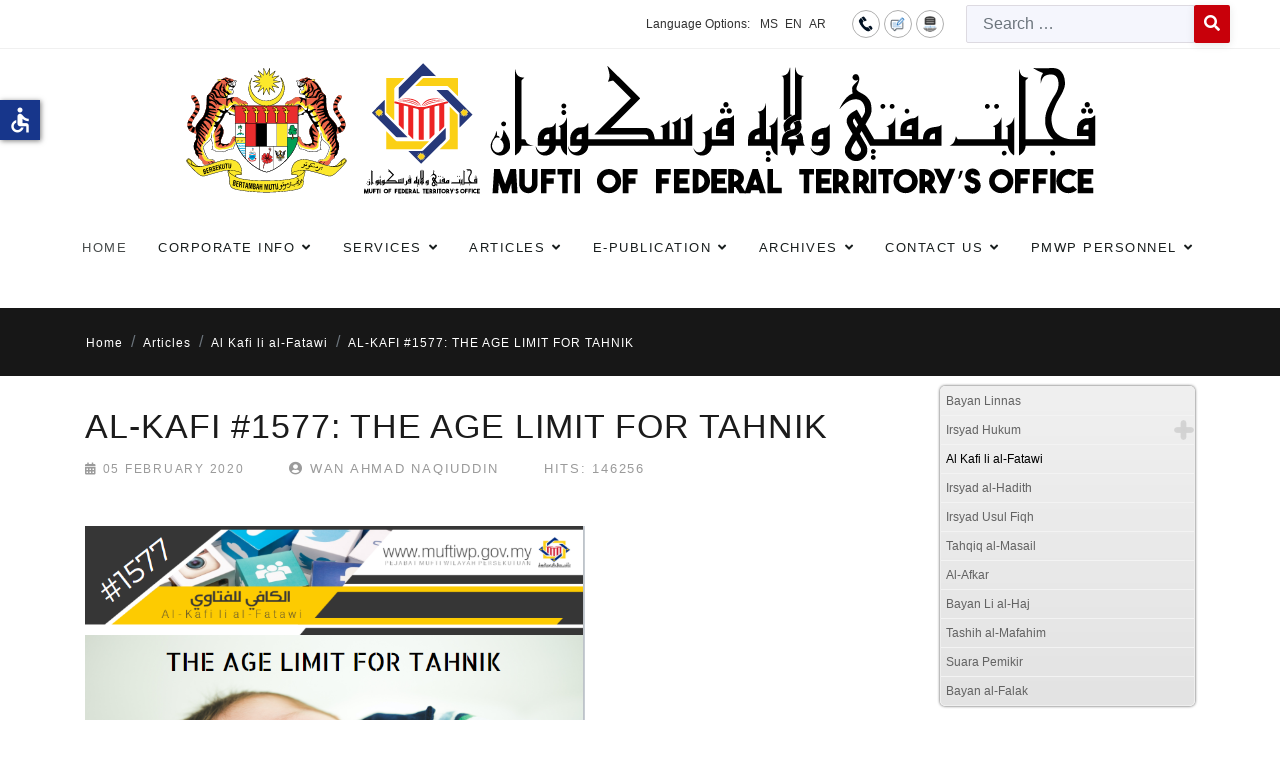

--- FILE ---
content_type: text/html; charset=utf-8
request_url: https://www.muftiwp.gov.my/en/artikel/al-kafi-li-al-fatawi/4121-al-kafi-1577-the-age-limit-for-tahnik
body_size: 17408
content:

<!doctype html>
<html lang="en-gb" dir="ltr">
	<head>
		
		<meta name="viewport" content="width=device-width, initial-scale=1, shrink-to-fit=no">
		<meta charset="utf-8">
	<meta name="generator" content="HELIX_ULTIMATE_GENERATOR_TEXT">
	<title>Pejabat Mufti Wilayah Persekutuan - AL-KAFI #1577: THE AGE LIMIT FOR TAHNIK</title>
	<link href="/images/20090423144020coat_of_arms_of_malaysia.png" rel="icon" type="image/vnd.microsoft.icon">
	<link href="https://www.muftiwp.gov.my/en/carian?format=opensearch" rel="search" title="OpenSearch Pejabat Mufti Wilayah Persekutuan" type="application/opensearchdescription+xml">
<link href="/media/vendor/awesomplete/css/awesomplete.css?1.1.5" rel="stylesheet" />
	<link href="/media/vendor/joomla-custom-elements/css/joomla-alert.min.css?0.2.0" rel="stylesheet" />
	<link href="/plugins/system/bdthemes_shortcodes/css/shortcode-ultimate.css" rel="stylesheet" />
	<link href="/plugins/system/jce/css/content.css?badb4208be409b1335b815dde676300e" rel="stylesheet" />
	<link href="/templates/nuron/css/bootstrap.min.css" rel="stylesheet" />
	<link href="/plugins/system/helixultimate/assets/css/system-j4.min.css" rel="stylesheet" />
	<link href="/templates/nuron/css/template.css" rel="stylesheet" />
	<link href="/templates/nuron/css/presets/preset1.css" rel="stylesheet" />
	<link href="/templates/nuron/css/custom.css" rel="stylesheet" />
	<link href="/components/com_sppagebuilder/assets/css/font-awesome-5.min.css?76e991ef18f00ccead0908dad1e8ca36" rel="stylesheet" />
	<link href="/components/com_sppagebuilder/assets/css/font-awesome-v4-shims.css?76e991ef18f00ccead0908dad1e8ca36" rel="stylesheet" />
	<link href="/components/com_sppagebuilder/assets/css/animate.min.css?76e991ef18f00ccead0908dad1e8ca36" rel="stylesheet" />
	<link href="/components/com_sppagebuilder/assets/css/sppagebuilder.css?76e991ef18f00ccead0908dad1e8ca36" rel="stylesheet" />
	<link href="/modules/mod_sp_poll/assets/css/style.css" rel="stylesheet" />
	<link href="/modules/mod_accordeonmenuck/themes/simple/css.php?cssid=accordeonck402" rel="stylesheet" />
	<link href="/media/mod_falang/css/template.css?9248d31335f30984be27963d94728036" rel="stylesheet" />
	<style>ul.category-moduleartikel-terkini.mod-list li {
    padding: 10px 0 !important;
    border-bottom: 2px dotted #7b7b7b;
}
.sp-module artikel-terkini li:nth-of-type(odd) {
  background: #999 !important;
}

._df_button, ._df_thumb {
    display: block;
    position: relative;
   margin-right: auto !important;
   margin-left: auto !important;
}
.nspArt .tleft {
    text-align: center;
}
#sppb-addon-wrapper-1623399621780 {
    margin: 0px 0px 0px 0px;
}</style>
	<style>body{font-family: 'Arial', sans-serif;text-decoration: none;}
</style>
	<style>.sp-megamenu-parent > li > a, .sp-megamenu-parent > li > span, .sp-megamenu-parent .sp-dropdown li.sp-menu-item > a{font-family: 'Arial', sans-serif;font-size: 13px;text-decoration: none;}
</style>
	<style>.logo-image {height:40px;}.logo-image-phone {height:40px;}</style>
	<style>#sp-toolbar{ background-color:#393939;color:#ffffff;padding:0px 30px; }</style>
	<style>#sp-toolbar a{color:#ffffff;}</style>
	<style>#sp-toolbar a:hover{color:#efefef;}</style>
	<style>#sp-main-navigation{ padding:0px 0px 20px 0px; }</style>
	<style>#sp-breadcrumb{ background-color:#171717;color:#FFFFFF; }</style>
	<style>#sp-breadcrumb a{color:#FFFFFF;}</style>
	<style>#sp-breadcrumb a:hover{color:#FFFFFF;}</style>
	<style>#sp-page-title{ background-image:url("/images/title-bg.png");background-repeat:inherit;background-size:cover;background-attachment:scroll;background-position:50% 50%;color:#ffffff;padding:20px 0px 80px; }</style>
	<style>#sp-page-title a{color:#ffffff;}</style>
	<style>#sp-page-title a:hover{color:#ffffff;}</style>
	<style>
#accordeonck402 { padding:0;margin:0;padding-top: 5px;padding-right: 5px;padding-bottom: 5px;padding-left: 5px;background: #F0F0F0;background-color: #F0F0F0;background: -moz-linear-gradient(top,  #F0F0F0 0%, #E3E3E3 100%);background: -webkit-gradient(linear, left top, left bottom, color-stop(0%,#F0F0F0), color-stop(100%,#E3E3E3)); background: -webkit-linear-gradient(top,  #F0F0F0 0%,#E3E3E3 100%);background: -o-linear-gradient(top,  #F0F0F0 0%,#E3E3E3 100%);background: -ms-linear-gradient(top,  #F0F0F0 0%,#E3E3E3 100%);background: linear-gradient(top,  #F0F0F0 0%,#E3E3E3 100%); -moz-border-radius: 5px 5px 5px 5px;-webkit-border-radius: 5px 5px 5px 5px;border-radius: 5px 5px 5px 5px;-moz-box-shadow: 0px 0px 3px 0px #444444;-webkit-box-shadow: 0px 0px 3px 0px #444444;box-shadow: 0px 0px 3px 0px #444444;border-top: #EFEFEF 1px solid ;border-right: #EFEFEF 1px solid ;border-bottom: #EFEFEF 1px solid ;border-left: #EFEFEF 1px solid ; } 
#accordeonck402 li.accordeonck { list-style: none;overflow: hidden; }
#accordeonck402 ul[class^="content"] { margin:0;padding:0; }
#accordeonck402 li.accordeonck > span { position: relative; display: block; }
#accordeonck402 li.accordeonck.parent > span { padding-right: 20px;}
#accordeonck402 li.parent > span span.toggler_icon { position: absolute; cursor: pointer; display: block; height: 100%; z-index: 10;right:0; background: url(/modules/mod_accordeonmenuck/assets/plus.png) center center no-repeat !important;width: 20px;}
#accordeonck402 li.parent.open > span span.toggler_icon { right:0; background: url(/modules/mod_accordeonmenuck/assets/minus.png) center center no-repeat !important;}
#accordeonck402 li.accordeonck.level2 > span { padding-right: 0px;}
#accordeonck402 li.level3 li.accordeonck > span { padding-right: 0px;}
#accordeonck402 a.accordeonck { display: block;text-decoration: none; color: #636363;font-size: 12px;}
#accordeonck402 a.accordeonck:hover { text-decoration: none; color: #000000;}
#accordeonck402 li.parent > span a { display: block;outline: none; }
#accordeonck402 li.parent.open > span a {  }
#accordeonck402 a.accordeonck > .badge { margin: 0 0 0 5px; }
#accordeonck402 li.level1 > span {  } 
#accordeonck402 li.level1 > span a { padding-top: 5px;padding-right: 5px;padding-bottom: 5px;padding-left: 5px;color: #636363;font-size: 12px; } 
#accordeonck402 li.level1 > span span.accordeonckdesc { font-size: 10px; } 
#accordeonck402 li.level1:hover > span {  } 
#accordeonck402 li.level1:hover > span a { color: #000000; } 
#accordeonck402 li.level1.active > span {  } 
#accordeonck402 li.level1.active > span a { color: #000000; } 
#accordeonck402 li.level2 > span {  } 
#accordeonck402 li.level2 > span a { padding-top: 5px;padding-bottom: 5px;padding-left: 15px;color: #636363; } 
#accordeonck402 li.level2:hover > span {  } 
#accordeonck402 li.level2:hover > span a { color: #000000; } 
#accordeonck402 li.level2.active > span {  } 
#accordeonck402 li.level2.active > span a { color: #000000; } 
#accordeonck402 li.level2 li.accordeonck > span {  } 
#accordeonck402 li.level2 li.accordeonck > span a { padding-top: 5px;padding-bottom: 5px;padding-left: 25px;color: #636363; } 
#accordeonck402 li.level2 li.accordeonck:hover > span {  } 
#accordeonck402 li.level2 li.accordeonck:hover > span a { color: #000000; } 
#accordeonck402 li.level2 li.accordeonck.active > span {  } 
#accordeonck402 li.level2 li.accordeonck.active > span a { color: #000000; } #accordeonck402 ul[class^="content"] {
	display: none;
}</style>
<script src="/media/vendor/jquery/js/jquery.min.js?3.6.3"></script>
	<script src="/media/legacy/js/jquery-noconflict.min.js?04499b98c0305b16b373dff09fe79d1290976288"></script>
	<script type="application/json" class="joomla-script-options new">{"data":{"breakpoints":{"tablet":991,"mobile":480},"header":{"stickyOffset":"100"}},"joomla.jtext":{"LIB_FALANG_TRANSLATION":"Falang","MOD_FINDER_SEARCH_VALUE":"Search &hellip;","ERROR":"Error","MESSAGE":"Message","NOTICE":"Notice","WARNING":"Warning","JCLOSE":"Close","JOK":"OK","JOPEN":"Open"},"finder-search":{"url":"\/en\/component\/finder\/?task=suggestions.suggest&amp;format=json&amp;tmpl=component&amp;Itemid=784"},"system.paths":{"root":"","rootFull":"https:\/\/www.muftiwp.gov.my\/","base":"","baseFull":"https:\/\/www.muftiwp.gov.my\/"},"csrf.token":"3e49a4769802501a6c689ff8305158f1","accessibility-options":{"labels":{"menuTitle":"Accessibility Options","increaseText":"Increase Text Size","decreaseText":"Decrease Text Size","increaseTextSpacing":"Increase Text Spacing","decreaseTextSpacing":"Decrease Text Spacing","invertColors":"Invert Colours","grayHues":"Grey Hues","underlineLinks":"Underline Links","bigCursor":"Big Cursor","readingGuide":"Reading Guide","textToSpeech":"Text to Speech","speechToText":"Speech to Text","resetTitle":"Reset","closeTitle":"Close"},"icon":{"position":{"left":{"size":"0","units":"px"}},"useEmojis":false},"hotkeys":{"enabled":true,"helpTitles":true},"textToSpeechLang":["en-GB"],"speechToTextLang":["en-GB"]}}</script>
	<script src="/media/system/js/core.min.js?576eb51da909dcf692c98643faa6fc89629ead18"></script>
	<script src="/media/vendor/bootstrap/js/bootstrap-es5.min.js?5.2.3" nomodule defer></script>
	<script src="/media/system/js/showon-es5.min.js?4773265a19291954f19755d6f2ade3ca7ed9022f" defer nomodule></script>
	<script src="/media/com_finder/js/finder-es5.min.js?14e4c7fdce4ca11c6d12b74bad128529a294b183" nomodule defer></script>
	<script src="/media/system/js/messages-es5.min.js?44e3f60beada646706be6569e75b36f7cf293bf9" nomodule defer></script>
	<script src="/media/vendor/bootstrap/js/alert.min.js?5.2.3" type="module"></script>
	<script src="/media/vendor/bootstrap/js/button.min.js?5.2.3" type="module"></script>
	<script src="/media/vendor/bootstrap/js/carousel.min.js?5.2.3" type="module"></script>
	<script src="/media/vendor/bootstrap/js/collapse.min.js?5.2.3" type="module"></script>
	<script src="/media/vendor/bootstrap/js/dropdown.min.js?5.2.3" type="module"></script>
	<script src="/media/vendor/bootstrap/js/modal.min.js?5.2.3" type="module"></script>
	<script src="/media/vendor/bootstrap/js/offcanvas.min.js?5.2.3" type="module"></script>
	<script src="/media/vendor/bootstrap/js/popover.min.js?5.2.3" type="module"></script>
	<script src="/media/vendor/bootstrap/js/scrollspy.min.js?5.2.3" type="module"></script>
	<script src="/media/vendor/bootstrap/js/tab.min.js?5.2.3" type="module"></script>
	<script src="/media/vendor/bootstrap/js/toast.min.js?5.2.3" type="module"></script>
	<script src="/media/system/js/showon.min.js?bfc733e48a923aaffb3d959cd04f176bad7d7d52" type="module"></script>
	<script src="/media/vendor/awesomplete/js/awesomplete.min.js?1.1.5" defer></script>
	<script src="/media/com_finder/js/finder.min.js?c8b55661ed62db937b8d6856090adf9258c4a0fc" type="module"></script>
	<script src="/media/system/js/messages.min.js?7425e8d1cb9e4f061d5e30271d6d99b085344117" type="module"></script>
	<script src="/media/vendor/accessibility/js/accessibility.min.js?3.0.17" defer></script>
	<script src="/plugins/system/bdthemes_shortcodes/js/shortcode-ultimate.js"></script>
	<script src="/templates/nuron/js/main.js"></script>
	<script src="/components/com_sppagebuilder/assets/js/jquery.parallax.js?76e991ef18f00ccead0908dad1e8ca36"></script>
	<script src="/components/com_sppagebuilder/assets/js/sppagebuilder.js?76e991ef18f00ccead0908dad1e8ca36" defer></script>
	<script src="/modules/mod_sp_poll/assets/js/script.js"></script>
	<script src="/media/com_accordeonmenuck/assets/accordeonmenuck.js"></script>
	<script src="/media/com_accordeonmenuck/assets/jquery.easing.1.3.js"></script>
	<script type="module">window.addEventListener("load", function() {new Accessibility(Joomla.getOptions("accessibility-options") || {});});</script>
	<script>template="nuron";</script>
	<script>var base_url = 'https://www.muftiwp.gov.my/index.php?option=com_sppolls'</script>
	<script>jQuery(document).ready(function(jQuery){new Accordeonmenuck('#accordeonck402', {fadetransition : false,eventtype : 'click',transition : 'linear',menuID : 'accordeonck402',defaultopenedid : '',activeeffect : '',showcounter : '',showactive : '1',closeothers : '1',duree : 500});}); </script>
	</head>
	<body class="site helix-ultimate hu com_content com-content view-article layout-default task-none itemid-409 en-gb ltr layout-fluid offcanvas-init offcanvs-position-left">

		
		
		<div class="body-wrapper">
			<div class="body-innerwrapper">
								
<section id="sp-toolbar" >

				
	
<div class="row">
	<div id="sp-toolbar-right" class="col-lg-12 "><div class="sp-column text-right"><div class="sp-module  falang"><div class="sp-module-content">


<div class="mod-languages falang ">
	<div class="pretext"><p>Language Options:</p></div>

    


<ul class="lang-block">
    
        <!-- >>> [PAID] >>> -->
                    <li class="" dir="ltr">
                                    <a href="/ms/artikel/al-kafi-li-al-fatawi/4121-al-kafi-1577-had-umur-tahnik-bayi">
                                                                            MS                                            </a>
                            </li>
                <!-- <<< [PAID] <<< -->
        
    
        <!-- >>> [PAID] >>> -->
                    <li class="lang-active" dir="ltr">
                                    <a href="/en/artikel/al-kafi-li-al-fatawi/4121-al-kafi-1577-the-age-limit-for-tahnik">
                                                                            EN                                            </a>
                            </li>
                <!-- <<< [PAID] <<< -->
        
    
        <!-- >>> [PAID] >>> -->
                    <li class="" dir="rtl">
                                    <a href="/ar/artikel/al-kafi-li-al-fatawi/4121-al-kafi-1577-had-umur-tahnik-bayi">
                                                                            AR                                            </a>
                            </li>
                <!-- <<< [PAID] <<< -->
        
    </ul>

</div>
</div></div><div class="sp-module top-icon"><div class="sp-module-content">
<div id="mod-custom346" class="mod-custom custom">
    <p><a href="/en/hubungi-kami/lokasi" title="Contact Us"><img src="/images/icon/hubungi2.png" alt="hubungi2" /></a><a href="/en/hubungi-kami/maklum-balas-pertanyaan" title="Feedback"><img src="/images/icon/maklumbalas2.png" alt="maklumbalas2" /></a><a href="/en/peta-laman" title="Sitemap"><img src="/images/icon/peta2.png" alt="peta2" /></a></p></div>
</div></div><div class="sp-module "><div class="sp-module-content">
<form class="mod-finder js-finder-searchform form-search" action="/en/carian" method="get" role="search">
    <label for="mod-finder-searchword404" class="visually-hidden finder">Search</label><div class="mod-finder__search input-group"><input type="text" name="q" id="mod-finder-searchword404" class="js-finder-search-query form-control" value="" placeholder="Search &hellip;"><button class="btn btn-primary" type="submit"><span class="fas fa-search text-white" aria-hidden="true"></span></button></div>
            </form></div></div></div></div></div>
				
</section>
<section id="sp-section-2" class="ml-auto mr-auto">

						<div class="container">
				<div class="container-inner">
			
	
<div class="row">
	<div id="sp-logo" class="col-12 col-sm-12 col-md-10 col-lg-12 col-xl-10 "><div class="sp-column ml-auto mr-auto text-center"><div class="sp-module "><div class="sp-module-content">
<div id="mod-custom111" class="mod-custom custom">
    <div><a href="/index.php"><img src="/images/photo/logos/Logo-Jata_PMWP_Header-Portal-BI_update.svg" alt="logo english3" width="1042" height="180" style="display: block; margin-left: auto; margin-right: auto;" /></a></div></div>
</div></div><a id="offcanvas-toggler" aria-label="Menu" class="offcanvas-toggler-left d-flex d-xl-none" href="#" aria-hidden="true" title="Menu"><div class="burger-icon"><span></span><span></span><span></span></div></a><div class="logo"><a href="/"><img class="logo-image" src="https://www.muftiwp.gov.my/templates/nuron/images/presets/preset1/logo.svg" alt="Pejabat Mufti Wilayah Persekutuan" /></a></div></div></div></div>
							</div>
			</div>
			
</section>
<section id="sp-main-navigation" >

						<div class="container">
				<div class="container-inner">
			
	
<div class="row">
	<div id="sp-menu" class="col-lg-12 "><div class="sp-column "><nav class="sp-megamenu-wrapper" role="navigation"><ul class="sp-megamenu-parent menu-animation-fade-down d-none d-xl-block"><li class="sp-menu-item"><a   href="/en/"  >Home</a></li><li class="sp-menu-item sp-has-child"><span  class=" sp-menu-separator"  >Corporate Info</span><div class="sp-dropdown sp-dropdown-main sp-dropdown-mega sp-menu-right" style="width: 600px;"><div class="sp-dropdown-inner"><div class="row"><div class="col-sm-6"><ul class="sp-mega-group"><li class="item-802 menu_item item-header"><a   href="/en/corporate-info/message-from-mufti"  >A Message from Mufti</a></li><li class="item-804 menu_item item-header"><a   href="/en/corporate-info/visi"  >Vision, Mission &amp; Motto</a></li><li class="item-320 menu_item item-header"><a   href="/en/corporate-info/objectives-functions"  >Objectives &amp; Functions</a></li><li class="item-335 menu_item item-header"><a   href="/en/corporate-info/logo-pejabat"  >Logo</a></li><li class="item-318 menu_item item-header"><a   href="/en/corporate-info/sejarah"  >History</a></li><li class="item-334 menu_item item-header"><a   href="/en/corporate-info/organization-chart"  >Top Management Organization Chart</a></li><li class="item-321 menu_item item-header"><a   href="/en/corporate-info/piagam-pelanggan"  >Client's Charter</a></li><li class="item-1119 menu_item item-header"><a   href="/en/corporate-info/ahli-jawatankuasa-perundingan-hukum-syarak-wilayah-persekutuan"  >Member of the Federal Territories Syariah Law Consultative Committee</a></li><li class="item-323 menu_item item-header"></li><li class="item-360 menu_item item-header"><a   href="/en/corporate-info/akta-pekeliling"  >Act &amp; Circulars</a></li></ul></div><div class="col-sm-6"><ul class="sp-mega-group"><li class="item-324 menu_item item-header"><span  class="sp-group-title sp-menu-separator"  >Units &amp; Divisions</span><ul class="sp-mega-group-child sp-dropdown-items"><li class="sp-menu-item"><a   href="/en/corporate-info/bahagian/unit-istinbat"  >Analytics Unit</a></li><li class="sp-menu-item"><a   href="/en/corporate-info/bahagian/unit-buhuth"  >Research Unit</a></li><li class="sp-menu-item"><a   href="/en/corporate-info/bahagian/unit-falak"  >Astronomy Unit</a></li><li class="sp-menu-item"><a   href="/en/corporate-info/bahagian/unit-komunikasi-korporat"  >Corporate Communications Unit</a></li><li class="sp-menu-item"><a   href="/en/corporate-info/bahagian/unit-konsultasi-akidah"  >Aqidah Consultation Unit</a></li><li class="sp-menu-item"><a   href="/en/corporate-info/bahagian/information-sources"  >Publication Division</a></li><li class="sp-menu-item"><a   href="/en/corporate-info/bahagian/khidmat-sokongan"  >Support Service Division</a></li><li class="sp-menu-item"><a   href="/en/corporate-info/bahagian/cawangan-labuan"  >Labuan Branch</a></li></ul></li><li class="item-354 menu_item item-header"><a   href="/en/corporate-info/data-terbuka-kerajaan"  >Government Open Data</a></li><li class="item-1116 menu_item item-header"><a   href="/en/corporate-info/statistik-perkhidmatan-atas-talian"  >Online Services Statistics</a></li><li class="item-377 menu_item item-header"><a   href="/en/corporate-info/dasar-e-penyertaan"  >e-Participation Policy</a></li></ul></div></div></div></div></li><li class="sp-menu-item sp-has-child"><span  class=" sp-menu-separator"  >Services</span><div class="sp-dropdown sp-dropdown-main sp-dropdown-mega sp-menu-right" style="width: 600px;"><div class="sp-dropdown-inner"><div class="row"><div class="col-sm-6"><ul class="sp-mega-group"><li class="item-337 menu_item item-header"><a  rel="noopener noreferrer" href="https://efatwa.muftiwp.gov.my/" target="_blank"  >e-Fatwa System</a></li><li class="item-338 menu_item item-header"><a  rel="noopener noreferrer" href="http://ekiblat.muftiwp.gov.my" target="_blank"  >e-Kiblat System</a></li><li class="item-1023 menu_item item-header"><a  rel="noopener noreferrer" href="https://etauliah.muftiwp.gov.my/" target="_blank"  >e-Tauliah System</a></li><li class="item-807 menu_item item-header"><a   href="https://docs.google.com/forms/d/e/1FAIpQLSfppbvw2ZPz88Tm63Q1q8AFhGe83u98TDaaxDkIMbzqRevHqg/viewform"  >Aqidah Consultation</a></li><li class="item-1111 menu_item item-header"><a  rel="noopener noreferrer" href="https://ejournal.muftiwp.gov.my/index.php/jiftah" target="_blank"  >e-Journal</a></li></ul></div><div class="col-sm-6"><ul class="sp-mega-group"><li class="item-532 menu_item item-header"><span  class="sp-group-title sp-menu-heading"  >Astronomical Data</span><ul class="sp-mega-group-child sp-dropdown-items"><li class="sp-menu-item"><a   href="/en/services/data-falak/rukyah-data"  >Crescent Observation Data</a></li><li class="sp-menu-item"><a   href="/en/services/data-falak/hilal-observation-report"  >Crescent Observation Schedule</a></li><li class="sp-menu-item"><a   href="/en/services/data-falak/schedule-image-of-the-sun-path"  >Sun's Path Schedule</a></li><li class="sp-menu-item"><a   href="/en/services/data-falak/almanak-astronomi"  >Astronomical Almanac</a></li><li class="sp-menu-item"><a   href="/en/services/data-falak/tarikh-peristiwa-gerhana"  >Eclipse Events</a></li><li class="sp-menu-item"><a   href="/en/services/data-falak/falak-faq"  >Falak FAQ</a></li></ul></li><li class="item-379 menu_item item-header"><span  class="sp-group-title sp-menu-heading"  >Calendar</span><ul class="sp-mega-group-child sp-dropdown-items"><li class="sp-menu-item"><a   href="/en/services/taqwim/waktu-solat"  >Prayer Times</a></li><li class="sp-menu-item"><a   href="/en/services/taqwim/waktu-imsak-berbuka-puasa"  >Imsak &amp; Iftar Times</a></li><li class="sp-menu-item"><a   href="/en/services/taqwim/taqwin-tarikh-tarikh-penting-dalam-islam"  >Hijri Calendar</a></li></ul></li></ul></div></div></div></div></li><li class="sp-menu-item sp-has-child active"><span  class=" sp-menu-separator"  >Articles</span><div class="sp-dropdown sp-dropdown-main sp-dropdown-mega sp-menu-center" style="width: 600px;left: -300px;"><div class="sp-dropdown-inner"><div class="row"><div class="col-sm-6"><ul class="sp-mega-group"><li class="item-408 menu_item item-header"><a   href="/en/artikel/bayan-linnas"  >Bayan Linnas</a></li><li class="item-340 menu_item item-header"><a  class="sp-group-title" href="/en/artikel/irsyad-fatwa"  >Irsyad Hukum</a><ul class="sp-mega-group-child sp-dropdown-items"><li class="sp-menu-item"><a   href="/en/artikel/irsyad-fatwa/irsyad-fatwa-umum-cat"  >General</a></li><li class="sp-menu-item"><a   href="/en/artikel/irsyad-fatwa/irsyad-fatwa-khas-ramadhan-cat"  >Ramadhan Edition</a></li><li class="sp-menu-item"><a   href="/en/artikel/irsyad-fatwa/irsyad-fatwa-haji-korban-cat"  >Hajj &amp; Korban Edition</a></li></ul></li><li class="item-409 menu_item item-header"><a aria-current="page"  href="/en/artikel/al-kafi-li-al-fatawi"  >Al Kafi li al-Fatawi</a></li><li class="item-425 menu_item item-header"><a   href="/en/artikel/irsyad-al-hadith"  >Irsyad al-Hadith</a></li></ul></div><div class="col-sm-6"><ul class="sp-mega-group"><li class="item-426 menu_item item-header"><a   href="/en/artikel/irsyad-usul-fiqh"  >Irsyad Usul Fiqh</a></li><li class="item-427 menu_item item-header"><a   href="/en/artikel/tahqiq-al-masail"  >Tahqiq al-Masail</a></li><li class="item-428 menu_item item-header"><a   href="/en/artikel/al-afkar"  >Al-Afkar</a></li><li class="item-429 menu_item item-header"><a   href="/en/artikel/bayan-li-al-haj"  >Bayan Li al-Haj</a></li><li class="item-473 menu_item item-header"><a   href="/en/artikel/tashih-al-mafahim"  >Tashih al-Mafahim</a></li><li class="item-373 menu_item item-header"><a   href="/en/artikel/suara-pemikir"  >Suara Pemikir</a></li><li class="item-383 menu_item item-header"><a   href="/en/artikel/bayan-al-falak"  >Bayan al-Falak</a></li><li class="item-885 menu_item item-header"></li></ul></div></div></div></div></li><li class="sp-menu-item sp-has-child"><span  class=" sp-menu-separator"  >e-Publication</span><div class="sp-dropdown sp-dropdown-main sp-dropdown-mega sp-menu-right" style="width: 300px;"><div class="sp-dropdown-inner"><div class="row"><div class="col-sm-12"><ul class="sp-mega-group"><li class="item-375 menu_item item-header"><a   href="/en/e-publication/ebook"  >e-Book</a></li><li class="item-778 menu_item item-header"><a   href="/en/e-publication/ebrochure"  >e-Brochure</a></li><li class="item-777 menu_item item-header"><a   href="/en/e-publication/al-i-tisam"  >Al-I’tisam Magazine</a></li><li class="item-374 menu_item item-header"><a   href="/en/e-publication/risalah"  >Risalah</a></li></ul></div></div></div></div></li><li class="sp-menu-item sp-has-child"><span  class=" sp-menu-separator"  >Archives</span><div class="sp-dropdown sp-dropdown-main sp-dropdown-mega sp-menu-right" style="width: 500px;"><div class="sp-dropdown-inner"><div class="row"><div class="col-sm-6"><ul class="sp-mega-group"><li class="item-690 menu_item item-header"><a   href="/en/arkib/tinta-mufti"  >Mufti’s Letter</a></li><li class="item-487 menu_item item-header"><a   href="/en/arkib/kenyataan-media-pmwp"  >Press Releases</a></li><li class="item-352 menu_item item-header"><a   href="/en/arkib/federal-territory-office"  >Putrajaya &amp; Kuala Lumpur Bulletin</a></li><li class="item-353 menu_item item-header"><a   href="/en/arkib/labuan-federal-territory-office"  >Labuan Bulletin</a></li></ul></div><div class="col-sm-6"><ul class="sp-mega-group"><li class="item-530 menu_item item-header"><a   href="/en/arkib/buletin-falak"  >Astronomy Unit Bulletin</a></li><li class="item-485 menu_item item-header"><a   href="/en/arkib/akhbar"  >News</a></li><li class="item-366 menu_item item-header"><a   href="/en/arkib/gambar"  >Photos</a></li></ul></div></div></div></div></li><li class="sp-menu-item sp-has-child"><span  class=" sp-menu-separator"  >Contact Us</span><div class="sp-dropdown sp-dropdown-main sp-dropdown-mega sp-menu-left" style="width: 300px;"><div class="sp-dropdown-inner"><div class="row"><div class="col-sm-12"><ul class="sp-mega-group"><li class="item-251 menu_item item-header"><a   href="/en/hubungi-kami/directory"  >Staff Directory</a></li><li class="item-182 menu_item item-header"><a   href="/en/hubungi-kami/lokasi"  >Location Map</a></li><li class="item-183 menu_item item-header"><a   href="/en/hubungi-kami/maklum-balas-pertanyaan"  >Feedback/ Enquiries</a></li><li class="item-357 menu_item item-header"><a   href="/en/hubungi-kami/borang"  >Forms</a></li><li class="item-110 menu_item item-header"></li></ul></div></div></div></div></li><li class="sp-menu-item sp-has-child"><span  class=" sp-menu-separator"  >PMWP Personnel</span><div class="sp-dropdown sp-dropdown-main sp-dropdown-mega sp-menu-right" style="width: 600px;"><div class="sp-dropdown-inner"><div class="row"><div class="col-sm-6"><ul class="sp-mega-group"><li class="item-801 menu_item item-header"><a   href="/en/warga-pmwp/pautan-dalaman"  >Internal Links</a></li><li class="item-814 menu_item item-header"><a  rel="noopener noreferrer" href="https://mygovuc.gov.my/myGovUc/" target="_blank"  >MyGovUC 3.0</a></li><li class="item-815 menu_item item-header"><a  rel="noopener noreferrer" href="https://www.eghrmis.gov.my/" target="_blank"  >HRMIS</a></li><li class="item-816 menu_item item-header"><a  rel="noopener noreferrer" href="https://www.anm.gov.my/" target="_blank"  >Income Statement</a></li><li class="item-817 menu_item item-header"><a  rel="noopener noreferrer" href="https://sppajpm1.treasury.gov.my/portalspa/login.cfm" target="_blank"  >SPPA</a></li></ul></div><div class="col-sm-6"><ul class="sp-mega-group"><li class="item-818 menu_item item-header"><a  rel="noopener noreferrer" href="https://www.jpm.gov.my/" target="_blank"  >Prime Minister's Department</a></li><li class="item-819 menu_item item-header"><a  rel="noopener noreferrer" href="https://gpki.mampu.gov.my/gpki_portal/" target="_blank"  >GPKI Portal</a></li><li class="item-820 menu_item item-header"><a  rel="noopener noreferrer" href="https://www.eperolehan.gov.my/" target="_blank"  >eProcurement</a></li><li class="item-884 menu_item item-header"><a   href="/en/warga-pmwp/dasar-keselamatan-ict-dkict"  >ICT Safety Policy</a></li></ul></div></div></div></div></li></ul></nav></div></div></div>
							</div>
			</div>
			
</section>
<section id="sp-breadcrumb" >

				
	
<div class="row">
	<div id="sp-breadcrumb" class="col-lg-12 "><div class="sp-column "><div class="sp-module "><div class="sp-module-content">
<ol itemscope itemtype="https://schema.org/BreadcrumbList" class="breadcrumb">
			<li class="float-start">
			<span class="divider fas fa-map-marker-alt" aria-hidden="true"></span>
		</li>
	
				<li itemprop="itemListElement" itemscope itemtype="https://schema.org/ListItem" class="breadcrumb-item"><a itemprop="item" href="/en/" class="pathway"><span itemprop="name">Home</span></a>				<meta itemprop="position" content="1">
			</li>
					<li itemprop="itemListElement" itemscope itemtype="https://schema.org/ListItem" class="breadcrumb-item"><span itemprop="name">Articles</span>				<meta itemprop="position" content="2">
			</li>
					<li itemprop="itemListElement" itemscope itemtype="https://schema.org/ListItem" class="breadcrumb-item"><a itemprop="item" href="/en/artikel/al-kafi-li-al-fatawi" class="pathway"><span itemprop="name">Al Kafi li al-Fatawi</span></a>				<meta itemprop="position" content="3">
			</li>
					<li itemprop="itemListElement" itemscope itemtype="https://schema.org/ListItem" class="breadcrumb-item active"><span itemprop="name">AL-KAFI #1577: THE AGE LIMIT FOR TAHNIK</span>				<meta itemprop="position" content="4">
			</li>
		</ol>
</div></div></div></div></div>
				
</section>
<section id="sp-page-title" class="d-none">

				
	
<div class="row">
	<div id="sp-title" class="col-lg-12 "><div class="sp-column "></div></div></div>
				
</section>
<section id="sp-main-body" >

										<div class="container">
					<div class="container-inner">
						
	
<div class="row">
	
<main id="sp-component" class="col-lg-9 ">
	<div class="sp-column ">
		<div id="system-message-container" aria-live="polite">
	</div>


		
		<div class="article-details " itemscope itemtype="https://schema.org/Article">
	<meta itemprop="inLanguage" content="en-GB">
			<div class="page-header">
			<h1>Al Kafi li al-Fatawi</h1>
		</div>
			
	
		
    <div class="article-details-top-wraper">
                    <div class="article-header">
                                    <h2 itemprop="headline" class="article-details-title">
                        AL-KAFI #1577: THE AGE LIMIT FOR TAHNIK                    </h2>
                                                                

                <div class="article-can-edit d-flex flex-wrap justify-content-between">
                                                                </div>
                                                    <div class="article-info">

	
        			<span class="published" title="Published: 05 February 2020">
    <!-- <div class="title-icon-wrap">
        <i class="far fa-clock"></i>
            </div> -->
	<time datetime="2020-02-05T16:20:07+08:00">
		05 February 2020	</time>
</span>
		    

					<span class="createdby" itemprop="author" itemscope itemtype="https://schema.org/Person" title="Uploaded by Wan Ahmad Naqiuddin ">
    <!-- <div class="title-icon-wrap">
        <i class="far fa-edit"></i>
        <p>Writer</p>
    </div> -->
		    <i class="fas fa-user-circle"></i>
		Wan Ahmad Naqiuddin 	</span>
		
		
		
				
		
	
			
		
					<span class="hits">
	<meta itemprop="interactionCount" content="UserPageVisits:146256">
	Hits: 146256</span>
			</div>
                                            </div>
        


                    		
            </div>

		
			
	
		
	
	<div itemprop="articleBody">
		<p style="text-align: center;">&nbsp;<img src="/images/al_kafi_lil_fatawi/AlKafi_1577.PNG" alt="AlKafi 1577" width="500" height="312" /></p>
<p>&nbsp;</p>
<p style="text-align: justify;"><strong>Question:</strong></p>
<p style="text-align: justify;">Assalamualaikum SS Mufti. I want to ask what is the age limit that it is sunnah for tahnik? Hope for an explanation from you. Thank you.</p>
<p style="text-align: justify;"><strong>Answer:</strong></p>
<p style="text-align: justify;">Waalaikumussalam wbt,</p>
<p style="text-align: justify;">Alhamdulillah, praise and thanks to Allah for the countless blessings He has blessed us all with. Blessings and salutations to the Prophet Muhammad PBUH, his wives, his family, companions and all those that follow his teachings to the day of judgement.</p>
<p style="text-align: justify;">First, we have explained that the <strong>ruling for tahnik is sunnah, </strong>while the way to perform tahnik for a baby is with something sweet, the best would be with a date and performed by a pious and righteous person.</p>
<p style="text-align: justify;">Coming back to the question asked, basically, it is sunnah to perform tahnik <strong>for a baby as soon as the baby is born</strong>. This is according to a hadith from Anas bin Malik RA who brought Abdullah bin Abu Talhah al-Ansari to the Prophet PBUH after Abdullah RA was born. He said:</p>
<p style="text-align: right;">ذَهَبْتُ بِعَبْدِ اللَّهِ بْنِ أَبِي طَلْحَةَ الأَنْصَارِيِّ إِلَى رَسُولِ اللَّهِ صلى الله عليه وسلم حِينَ وُلِدَ وَرَسُولُ اللَّهِ صلى الله عليه وسلم فِي عَبَاءَةٍ يَهْنَأُ بَعِيرًا لَهُ فَقَالَ ‏"‏ هَلْ مَعَكَ تَمْرٌ ‏"‏ ‏.‏ فَقُلْتُ نَعَمْ ‏.‏ فَنَاوَلْتُهُ تَمَرَاتٍ فَأَلْقَاهُنَّ فِي فِيهِ فَلاَكَهُنَّ ثُمَّ فَغَرَ فَا الصَّبِيِّ فَمَجَّهُ فِي فِيهِ فَجَعَلَ الصَّبِيُّ يَتَلَمَّظُهُ فَقَالَ رَسُولُ اللَّهِ صلى الله عليه وسلم ‏"‏ حُبُّ الأَنْصَارِ التَّمْرَ ‏"‏ ‏.‏ وَسَمَّاهُ عَبْدَ اللَّهِ</p>
<p style="text-align: justify;"><em>I took 'Abdullah b. Abi Talha Ansari to Allah's Messenger (</em><em>ﷺ) at the time of his birth. Allah's Messenger (</em><em>ﷺ) was at that time wearing a woollen cloak and besmearing the camels with tar. He said: Have you got with you the dates? I said: Yes. He took hold of the dates and put them in his mouth and softened them, then opened the mouth of the infant and put that in it and the child began to lick it. Thereupon Allah's Messenger (</em><em>ﷺ) said: The Ansar have a liking for the dates, and he (the Holy Prophet) gave him the name of 'Abdullah.</em></p>
<p style="text-align: right;">Sahih Muslim (2144)</p>
<p style="text-align: justify;">Regarding this matter, Imam al-Nawawi also stated in syarah Muslim:</p>
<p style="text-align: center;">أنَّ تحنيك المولودِ يومَ ولادته سُنَّةٌ بالإجماع، ويحنِّكُه صالحٌ مِن رجلٍ أو امرأةٍ، ويُسْتَحَبُّ التحنيكُ بالتمر</p>
<p style="text-align: justify;"><em>“The practise of tahnik <strong>on the day the baby is born </strong>is sunnah according to ijma’ (consensus of the scholars) and the baby should be tahnik by a pious and righteous man or woman. It is sunnah to use date for tahnik.” </em>(Refer <strong>Syarh al-Minhaj ‘ala Sahih Muslim</strong>, 14:123)</p>
<p style="text-align: justify;">Furthermore, Imam al-Bukhari has named a chapter in his Sahih:</p>
<p style="text-align: center;">باب تسمية المولود غداة يولد لمن لم يعق عنه وتحنيكه</p>
<p style="text-align: justify;"><em>Chapter which stated the action of naming and tahnik of a baby on the evening of his birth even before the aqiqah. </em>(Refer <strong>Fath al-Bari Syarh Sahih al-Bukhari</strong>, 9:399)</p>
<p style="text-align: justify;">Imam Ibn Hajar al-‘Asqalani when commenting on the title said the act of tahnik is bound with ‘the evening’ to follow the hadith which is placed under the chapter. The reason is if the baby is born in the morning, then the tahnik and naming is done in the evening. This shows that tahnik is <strong>sunnah on the day after the baby is born.</strong></p>
<p style="text-align: justify;">Likewise, in a hadith narrated in this chapter, from Abu Musa al-Asy’ari, he said:</p>
<p style="text-align: center;">ولد لي غلام فأتيت به النبي صلى الله عليه وسلم فسماه إبراهيم فحنكه بتمرة ودعا له بالبركة</p>
<p style="text-align: justify;"><em>“A son was born to me and I took him to the Prophet (</em><em>ﷺ</em><em>) who named him Ibrahim, did Tahnik for him with a date, invoked Allah to bless him.”</em></p>
<p style="text-align: right;">Sahih al-Bukhari (5467)</p>
<p style="text-align: justify;">Imam Ibn Hajar al-‘Asqalani in his commentary on the hadith stated that it showed that Abu Musa RA quickly brought the new-born baby to the Messenger PBUH to be tahnik after being named. This means the Messenger PBUH hasten in matters such as naming a baby (and tahnik) on the first day the baby was born and it is unnecessary to wait until the seventh day. (Refer <strong>Fath al-Bari Syarh Sahih al-Bukhari</strong>, 9:502)</p>
<p style="text-align: justify;">According to the above nas (dalil/evidence), it is clear that <strong>tahnik for babies is best performed on the same day the baby was born. </strong>If the baby is born in the morning, then the <strong>tahnik and naming should be performed in the evening without waiting until the seventh day. </strong>It should be hastened if there’s nothing preventing it. However, if there is anything that prevented it from being performed, such as the baby is in need of care or treatment in the hospital, then it is permissible to delay it until the seventh day or more after the baby has recovered.</p>
<p style="text-align: justify;"><strong>Conclusion</strong></p>
<p style="text-align: justify;">To conclude, we would like to state that it is <strong>sunnah to perform the tahnik as soon as the baby is born and it is best if it is on the same day the baby is born. </strong>This is in accordance with the hadiths narrated which state the Companions immediately brought a new-born baby to the Messenger PBUH after a baby is born without waiting until the seventh day.</p>
<p style="text-align: justify;">However, if there are anything that prevented this, then it is permissible to delay it a bit. If a long duration of time has passes, it is no longer sunnah to perform tahnik for the time and benefit of it has passed which is to teach the new-born baby to eat or drink. However, if it is still performed, then this is also permissible and hopefully, he will receive the hoped goodness and blessing, inshaAllah.</p>
<p style="text-align: justify;">May Allah SWT give us the sahih understanding in His commandments as well as grant us taufiq and hidayah to worship Him sincerely. Amin.</p>
<p style="text-align: justify;"><em>Wallahua’lam.</em></p>
	</div>

	
					
	<ul class="tags mb-4">
																	<li class="tag-4 tag-list0" itemprop="keywords">
					<a href="/en/component/tags/tag/al-kafi-li-al-fatawi" class="label label-info">
						Al Kafi li al-Fatawi					</a>
				</li>
						</ul>
	
	
		
		
	

	
				</div>

			</div>
</main>
<aside id="sp-right" class="col-lg-3 "><div class="sp-column "><div class="sp-module "><div class="sp-module-content"><div class="accordeonck">
<ul class="menu" id="accordeonck402">
<li id="item-408" class="accordeonck item408 first level1 " data-level="1" ><span class="accordeonck_outer "><a class="accordeonck " href="/en/artikel/bayan-linnas" >Bayan Linnas<span class="accordeonckdesc"></span></a></span></li><li id="item-340" class="accordeonck item340 parent parent level1 " data-level="1" ><span class="accordeonck_outer toggler toggler_1"><span class="toggler_icon"></span><a class="accordeonck " href="/en/artikel/irsyad-fatwa" >Irsyad Hukum<span class="accordeonckdesc"></span></a></span><ul class="content_1 accordeonck" style="display:none;"><li id="item-422" class="accordeonck item422 first level2 " data-level="2" ><span class="accordeonck_outer "><a class="accordeonck " href="/en/artikel/irsyad-fatwa/irsyad-fatwa-umum-cat" >General<span class="accordeonckdesc"></span></a></span></li><li id="item-423" class="accordeonck item423 level2 " data-level="2" ><span class="accordeonck_outer "><a class="accordeonck " href="/en/artikel/irsyad-fatwa/irsyad-fatwa-khas-ramadhan-cat" >Ramadhan Edition<span class="accordeonckdesc"></span></a></span></li><li id="item-424" class="accordeonck item424 last level2 " data-level="2" ><span class="accordeonck_outer "><a class="accordeonck " href="/en/artikel/irsyad-fatwa/irsyad-fatwa-haji-korban-cat" >Hajj &amp; Korban Edition<span class="accordeonckdesc"></span></a></span></li></ul></li><li id="item-409" class="accordeonck item409 current active level1 " data-level="1" ><span class="accordeonck_outer "><a class="accordeonck isactive " href="/en/artikel/al-kafi-li-al-fatawi" >Al Kafi li al-Fatawi<span class="accordeonckdesc"></span></a></span></li><li id="item-425" class="accordeonck item425 level1 " data-level="1" ><span class="accordeonck_outer "><a class="accordeonck " href="/en/artikel/irsyad-al-hadith" >Irsyad al-Hadith<span class="accordeonckdesc"></span></a></span></li><li id="item-426" class="accordeonck item426 level1 " data-level="1" ><span class="accordeonck_outer "><a class="accordeonck " href="/en/artikel/irsyad-usul-fiqh" >Irsyad Usul Fiqh<span class="accordeonckdesc"></span></a></span></li><li id="item-427" class="accordeonck item427 level1 " data-level="1" ><span class="accordeonck_outer "><a class="accordeonck " href="/en/artikel/tahqiq-al-masail" >Tahqiq al-Masail<span class="accordeonckdesc"></span></a></span></li><li id="item-428" class="accordeonck item428 level1 " data-level="1" ><span class="accordeonck_outer "><a class="accordeonck " href="/en/artikel/al-afkar" >Al-Afkar<span class="accordeonckdesc"></span></a></span></li><li id="item-429" class="accordeonck item429 level1 " data-level="1" ><span class="accordeonck_outer "><a class="accordeonck " href="/en/artikel/bayan-li-al-haj" >Bayan Li al-Haj<span class="accordeonckdesc"></span></a></span></li><li id="item-473" class="accordeonck item473 level1 " data-level="1" ><span class="accordeonck_outer "><a class="accordeonck " href="/en/artikel/tashih-al-mafahim" >Tashih al-Mafahim<span class="accordeonckdesc"></span></a></span></li><li id="item-373" class="accordeonck item373 level1 " data-level="1" ><span class="accordeonck_outer "><a class="accordeonck " href="/en/artikel/suara-pemikir" >Suara Pemikir<span class="accordeonckdesc"></span></a></span></li><li id="item-383" class="accordeonck item383 level1 " data-level="1" ><span class="accordeonck_outer "><a class="accordeonck " href="/en/artikel/bayan-al-falak" >Bayan al-Falak<span class="accordeonckdesc"></span></a></span></li></ul></div>
</div></div></div></aside></div>
											</div>
				</div>
						
</section>
<footer id="sp-footer" >

						<div class="container">
				<div class="container-inner">
			
	
<div class="row">
	<div id="sp-footer1" class="col-lg-12 "><div class="sp-column "><div class="sp-module "><div class="sp-module-content"><div class="mod-sppagebuilder  sp-page-builder" data-module_id="411">
	<div class="page-content">
		<section id="section-id-1625028406728" class="sppb-section" ><div class="sppb-row-container"><div class="sppb-row"><div class="sppb-col-md-4  " id="column-wrap-id-1625028406730"><div id="column-id-1625028406730" class="sppb-column " ><div class="sppb-column-addons"><div id="sppb-addon-wrapper-1625028406731" class="sppb-addon-wrapper "><div id="sppb-addon-1625028406731" class="clearfix  "     ><div class="sppb-addon sppb-addon-text-block " ><div class="sppb-addon-content"><p>Mufti of Federal Territory's Office<br>Prime Minister's Department<br>Level 5, Block D, Kompleks Islam Putrajaya<br>No. 3, Jalan Tun Abdul Razak, Presint 3<br>62100 Putrajaya, Malaysia.</p><div><em class="fa fa-phone">&nbsp;&nbsp;</em>: 03-8870 9000<br><em class="fa fa-fax">&nbsp;&nbsp;</em>: 03-8870 9101 / 03-8870 9102<br><em class="fa fa-envelope">&nbsp;&nbsp;</em>: ukk[at]muftiwp[dot]gov[dot]my</div></div></div><style type="text/css">#sppb-addon-1625028406731{
color: #ffffff;
border-radius: 0px;
}
@media (max-width: 1199.98px) {#sppb-addon-1625028406731{}}
@media (max-width: 991.98px) {#sppb-addon-1625028406731{}}
@media (max-width: 767.98px) {#sppb-addon-1625028406731{}}
@media (max-width: 575.98px) {#sppb-addon-1625028406731{}}#sppb-addon-1625028406731{
box-shadow: 0 0 0 0 #ffffff;
}#sppb-addon-1625028406731{
color: #ffffff;
border-radius: 0px;
}
@media (max-width: 1199.98px) {#sppb-addon-1625028406731{}}
@media (max-width: 991.98px) {#sppb-addon-1625028406731{}}
@media (max-width: 767.98px) {#sppb-addon-1625028406731{}}
@media (max-width: 575.98px) {#sppb-addon-1625028406731{}}#sppb-addon-wrapper-1625028406731{
margin-top: 0px;
margin-right: 0px;
margin-bottom: 10px;
margin-left: 0px;
}
@media (max-width: 1199.98px) {#sppb-addon-wrapper-1625028406731{}}
@media (max-width: 991.98px) {#sppb-addon-wrapper-1625028406731{}}
@media (max-width: 767.98px) {#sppb-addon-wrapper-1625028406731{}}
@media (max-width: 575.98px) {#sppb-addon-wrapper-1625028406731{}}#sppb-addon-1625028406731 a {
	color: #ffffff;
}
#sppb-addon-1625028406731 .sppb-addon-title{
}</style><style type="text/css">#sppb-addon-1625028406731 .sppb-addon-text-block{
text-align: left;
}#sppb-addon-1625028406731 .sppb-addon-text-block .sppb-addon-content{
font-size: 14px;
}
@media (max-width: 1199.98px) {#sppb-addon-1625028406731 .sppb-addon-text-block .sppb-addon-content{}}
@media (max-width: 991.98px) {#sppb-addon-1625028406731 .sppb-addon-text-block .sppb-addon-content{}}
@media (max-width: 767.98px) {#sppb-addon-1625028406731 .sppb-addon-text-block .sppb-addon-content{}}
@media (max-width: 575.98px) {#sppb-addon-1625028406731 .sppb-addon-text-block .sppb-addon-content{}}</style></div></div></div></div></div><div class="sppb-col-md-5  " id="column-wrap-id-1625028406732"><div id="column-id-1625028406732" class="sppb-column " ><div class="sppb-column-addons"><div id="sppb-addon-wrapper-1625028406733" class="sppb-addon-wrapper "><div id="sppb-addon-1625028406733" class="clearfix  "     ><div class="sppb-addon sppb-addon-module "><div class="sppb-addon-content"><div class="sp-module "><div class="sp-module-content">
<div class="mod-sppoll ">
			<strong>Does the information in the PMWP Portal meet customer expectations and needs?</strong>
				<form class="form-sppoll" data-id="4" data-module_id="355">
						<input type="submit" class="btn btn-primary" value="Submit">
					</form>
		<div class="sppoll-results"></div>
	</div></div></div></div></div><style type="text/css">#sppb-addon-1625028406733{
border-radius: 0px;
}
@media (max-width: 1199.98px) {#sppb-addon-1625028406733{}}
@media (max-width: 991.98px) {#sppb-addon-1625028406733{}}
@media (max-width: 767.98px) {#sppb-addon-1625028406733{}}
@media (max-width: 575.98px) {#sppb-addon-1625028406733{}}#sppb-addon-1625028406733{
}#sppb-addon-1625028406733{
border-radius: 0px;
}
@media (max-width: 1199.98px) {#sppb-addon-1625028406733{}}
@media (max-width: 991.98px) {#sppb-addon-1625028406733{}}
@media (max-width: 767.98px) {#sppb-addon-1625028406733{}}
@media (max-width: 575.98px) {#sppb-addon-1625028406733{}}#sppb-addon-wrapper-1625028406733{
margin-top: 0px;
margin-right: 0px;
margin-bottom: 30px;
margin-left: 0px;
}
@media (max-width: 1199.98px) {#sppb-addon-wrapper-1625028406733{}}
@media (max-width: 991.98px) {#sppb-addon-wrapper-1625028406733{}}
@media (max-width: 767.98px) {#sppb-addon-wrapper-1625028406733{}}
@media (max-width: 575.98px) {#sppb-addon-wrapper-1625028406733{}}#sppb-addon-1625028406733 .sppb-addon-title{
}#sppb-addon-1625028406733 .page-header{font-size:14px;}</style></div></div><style type="text/css">.sp-page-builder .page-content #section-id-1625028406728{padding-top:30px;padding-right:0;padding-bottom:0;padding-left:0;margin-top:0px;margin-right:0px;margin-bottom:0px;margin-left:0px;}#column-id-1625028406730{border-radius:0px;}#column-wrap-id-1625028406730{max-width:33.333333333333%;flex-basis:33.333333333333%;}@media (max-width:1199.98px) {#column-wrap-id-1625028406730{max-width:100%;flex-basis:100%;}}@media (max-width:991.98px) {#column-wrap-id-1625028406730{max-width:100%;flex-basis:100%;}}@media (max-width:767.98px) {#column-wrap-id-1625028406730{max-width:100%;flex-basis:100%;}}@media (max-width:575.98px) {#column-wrap-id-1625028406730{max-width:100%;flex-basis:100%;}}#column-id-1625028406730 .sppb-column-overlay{border-radius:0px;}#column-wrap-id-1625028406732{max-width:41.666666666667%;flex-basis:41.666666666667%;}@media (max-width:1199.98px) {#column-wrap-id-1625028406732{max-width:100%;flex-basis:100%;}}@media (max-width:991.98px) {#column-wrap-id-1625028406732{max-width:100%;flex-basis:100%;}}@media (max-width:767.98px) {#column-wrap-id-1625028406732{max-width:100%;flex-basis:100%;}}@media (max-width:575.98px) {#column-wrap-id-1625028406732{max-width:100%;flex-basis:100%;}}</style></div></div></div><div class="sppb-col-md-3  " id="column-wrap-id-1625028406742"><div id="column-id-1625028406742" class="sppb-column " ><div class="sppb-column-addons"><div id="sppb-addon-wrapper-sqZkm2yNvgqhriMBrzpQ5" class="sppb-addon-wrapper "><div id="sppb-addon-sqZkm2yNvgqhriMBrzpQ5" class="clearfix  "     ><div class="sppb-addon sppb-addon-text-block " ><div class="sppb-addon-content"><p><a href="https://www.facebook.com/muftiWilayahPersekutuan/" target="_blank" rel="noopener" data-mce-href="https://www.facebook.com/muftiWilayahPersekutuan/"><img src="/images/icon/fb.png" alt="fb" width="32" height="32" data-mce-src="images/icon/fb.png"></a><a href="https://www.instagram.com/jabatanmuftiwp/" target="_blank" rel="noopener" data-mce-href="https://www.instagram.com/jabatanmuftiwp/"><img src="/images/icon/instagram.png" alt="instagram" width="32" height="32" data-mce-src="images/icon/instagram.png"></a><a href="https://twitter.com/jabatanmuftiwp" target="_blank" rel="noopener" data-mce-href="https://twitter.com/jabatanmuftiwp"><img src="/images/icon/twitter.png" alt="twitter" width="32" height="32" data-mce-src="images/icon/twitter.png"></a><a href="https://www.youtube.com/channel/UCtWxvgwxkGG9xSTEsnB9HwQ" target="_blank" rel="noopener" data-mce-href="https://www.youtube.com/channel/UCtWxvgwxkGG9xSTEsnB9HwQ"><img src="/images/icon/youtube.png" alt="youtube" width="32" height="32" data-mce-src="images/icon/youtube.png"></a><a href="https://www.tiktok.com/@jabatanmuftiwp" target="_blank" rel="noopener" data-mce-href="https://www.tiktok.com/@jabatanmuftiwp"><img src="/images/icon/tik-tok.png" alt="tik tok" width="32" height="32" data-mce-src="images/icon/tik-tok.png"></a><a href="https://t.me/pmwprasmi" target="_blank" rel="noopener" data-mce-href="https://t.me/pmwprasmi"><img src="/images/icon/telegram.png" alt="telegram" width="32" height="32" data-mce-src="images/icon/telegram.png"></a></p></div></div><style type="text/css">#sppb-addon-sqZkm2yNvgqhriMBrzpQ5{
color: #ffffff;
border-radius: 0px;
}
@media (max-width: 1199.98px) {#sppb-addon-sqZkm2yNvgqhriMBrzpQ5{}}
@media (max-width: 991.98px) {#sppb-addon-sqZkm2yNvgqhriMBrzpQ5{}}
@media (max-width: 767.98px) {#sppb-addon-sqZkm2yNvgqhriMBrzpQ5{}}
@media (max-width: 575.98px) {#sppb-addon-sqZkm2yNvgqhriMBrzpQ5{}}#sppb-addon-sqZkm2yNvgqhriMBrzpQ5{
}#sppb-addon-sqZkm2yNvgqhriMBrzpQ5{
color: #ffffff;
border-radius: 0px;
}
@media (max-width: 1199.98px) {#sppb-addon-sqZkm2yNvgqhriMBrzpQ5{}}
@media (max-width: 991.98px) {#sppb-addon-sqZkm2yNvgqhriMBrzpQ5{}}
@media (max-width: 767.98px) {#sppb-addon-sqZkm2yNvgqhriMBrzpQ5{}}
@media (max-width: 575.98px) {#sppb-addon-sqZkm2yNvgqhriMBrzpQ5{}}#sppb-addon-wrapper-sqZkm2yNvgqhriMBrzpQ5{
margin-top: 0px;
margin-right: 0px;
margin-bottom: 10px;
margin-left: 0px;
}
@media (max-width: 1199.98px) {#sppb-addon-wrapper-sqZkm2yNvgqhriMBrzpQ5{}}
@media (max-width: 991.98px) {#sppb-addon-wrapper-sqZkm2yNvgqhriMBrzpQ5{}}
@media (max-width: 767.98px) {#sppb-addon-wrapper-sqZkm2yNvgqhriMBrzpQ5{}}
@media (max-width: 575.98px) {#sppb-addon-wrapper-sqZkm2yNvgqhriMBrzpQ5{}}#sppb-addon-sqZkm2yNvgqhriMBrzpQ5 a {
	color: #ffffff;
}
#sppb-addon-sqZkm2yNvgqhriMBrzpQ5 .sppb-addon-title{
}#sppb-addon-sqZkm2yNvgqhriMBrzpQ5 p{display:flex;}#sppb-addon-sqZkm2yNvgqhriMBrzpQ5 p a{margin:3px;}</style><style type="text/css">#sppb-addon-sqZkm2yNvgqhriMBrzpQ5 .sppb-addon-text-block{
text-align: left;
}#sppb-addon-sqZkm2yNvgqhriMBrzpQ5 .sppb-addon-text-block .sppb-addon-content{
font-size: 14px;
}
@media (max-width: 1199.98px) {#sppb-addon-sqZkm2yNvgqhriMBrzpQ5 .sppb-addon-text-block .sppb-addon-content{}}
@media (max-width: 991.98px) {#sppb-addon-sqZkm2yNvgqhriMBrzpQ5 .sppb-addon-text-block .sppb-addon-content{}}
@media (max-width: 767.98px) {#sppb-addon-sqZkm2yNvgqhriMBrzpQ5 .sppb-addon-text-block .sppb-addon-content{}}
@media (max-width: 575.98px) {#sppb-addon-sqZkm2yNvgqhriMBrzpQ5 .sppb-addon-text-block .sppb-addon-content{}}</style></div></div><div id="sppb-addon-wrapper-1625028406743" class="sppb-addon-wrapper "><div id="sppb-addon-1625028406743" class="clearfix  "     ><style type="text/css">#sppb-addon-1625028406743{
color: #ffffff;
border-radius: 0px;
}
@media (max-width: 1199.98px) {#sppb-addon-1625028406743{}}
@media (max-width: 991.98px) {#sppb-addon-1625028406743{}}
@media (max-width: 767.98px) {#sppb-addon-1625028406743{}}
@media (max-width: 575.98px) {#sppb-addon-1625028406743{}}#sppb-addon-1625028406743{
box-shadow: 0 0 0 0 #ffffff;
}#sppb-addon-1625028406743{
color: #ffffff;
border-radius: 0px;
}
@media (max-width: 1199.98px) {#sppb-addon-1625028406743{}}
@media (max-width: 991.98px) {#sppb-addon-1625028406743{}}
@media (max-width: 767.98px) {#sppb-addon-1625028406743{}}
@media (max-width: 575.98px) {#sppb-addon-1625028406743{}}#sppb-addon-wrapper-1625028406743{
margin-top: 0px;
margin-right: 0px;
margin-bottom: 0px;
margin-left: 0px;
}
@media (max-width: 1199.98px) {#sppb-addon-wrapper-1625028406743{}}
@media (max-width: 991.98px) {#sppb-addon-wrapper-1625028406743{}}
@media (max-width: 767.98px) {#sppb-addon-wrapper-1625028406743{}}
@media (max-width: 575.98px) {#sppb-addon-wrapper-1625028406743{}}#sppb-addon-1625028406743 .sppb-addon-title{
}#sppb-addon-1625028406743 .jumlah{text-align:center;}</style></div></div></div></div></div><div class="sppb-col-md-12  " id="column-wrap-id-1625028406746"><div id="column-id-1625028406746" class="sppb-column " ><div class="sppb-column-addons"><div id="sppb-addon-wrapper-1625028406747" class="sppb-addon-wrapper "><div id="sppb-addon-1625028406747" class="clearfix  "     ><div class="sppb-link-list-wrap sppb-link-list-nav sppb-nav-align-center sppb-link-list-responsive"  ><div class="sppb-responsive-bars"><span class="sppb-responsive-bar"></span><span class="sppb-responsive-bar"></span><span class="sppb-responsive-bar"></span></div><ul><li class=""><a href="/en/penafian" > Disclaimer</a></li><li class=""><a href="/en/dasar-keselamatan" > Security Policy</a></li><li class=""><a href="/en/dasar-privasi" > Privacy Policy</a></li><li class=""><a href="/en/policy-privacy-applications" > Application's Privacy Policy</a></li><li class=""><a href="/en/peta-laman" > Sitemap</a></li></ul></div><style type="text/css">#sppb-addon-1625028406747{
color: #ffffff;
border-radius: 0px;
}
@media (max-width: 1199.98px) {#sppb-addon-1625028406747{}}
@media (max-width: 991.98px) {#sppb-addon-1625028406747{}}
@media (max-width: 767.98px) {#sppb-addon-1625028406747{}}
@media (max-width: 575.98px) {#sppb-addon-1625028406747{}}#sppb-addon-1625028406747{
}#sppb-addon-1625028406747{
color: #ffffff;
border-radius: 0px;
}
@media (max-width: 1199.98px) {#sppb-addon-1625028406747{}}
@media (max-width: 991.98px) {#sppb-addon-1625028406747{}}
@media (max-width: 767.98px) {#sppb-addon-1625028406747{}}
@media (max-width: 575.98px) {#sppb-addon-1625028406747{}}#sppb-addon-wrapper-1625028406747{
margin-top: 0px;
margin-right: 0px;
margin-bottom: 0px;
margin-left: 0px;
}
@media (max-width: 1199.98px) {#sppb-addon-wrapper-1625028406747{}}
@media (max-width: 991.98px) {#sppb-addon-wrapper-1625028406747{}}
@media (max-width: 767.98px) {#sppb-addon-wrapper-1625028406747{}}
@media (max-width: 575.98px) {#sppb-addon-wrapper-1625028406747{}}#sppb-addon-1625028406747 a {
	color: #ffffff;
}
#sppb-addon-1625028406747 a:hover,
#sppb-addon-1625028406747 a:focus,
#sppb-addon-1625028406747 a:active {
	color: #ffffff;
}
#sppb-addon-1625028406747 .sppb-addon-title{
}</style><style type="text/css">#sppb-addon-1625028406747 li a{
padding-top: 7px;
padding-right: 17px;
padding-bottom: 7px;
padding-left: 17px;
border-radius: 3px;
}
@media (max-width: 1199.98px) {#sppb-addon-1625028406747 li a{padding-top: 7px;
padding-right: 17px;
padding-bottom: 7px;
padding-left: 17px;}}
@media (max-width: 991.98px) {#sppb-addon-1625028406747 li a{padding-top: 7px;
padding-right: 17px;
padding-bottom: 7px;
padding-left: 17px;}}
@media (max-width: 767.98px) {#sppb-addon-1625028406747 li a{padding-top: 7px;
padding-right: 17px;
padding-bottom: 7px;
padding-left: 17px;}}
@media (max-width: 575.98px) {#sppb-addon-1625028406747 li a{padding-top: 7px;
padding-right: 17px;
padding-bottom: 7px;
padding-left: 17px;}}#sppb-addon-1625028406747 li a{
letter-spacing: 0px;
}
@media (max-width: 1199.98px) {#sppb-addon-1625028406747 li a{}}
@media (max-width: 991.98px) {#sppb-addon-1625028406747 li a{}}
@media (max-width: 767.98px) {#sppb-addon-1625028406747 li a{}}
@media (max-width: 575.98px) {#sppb-addon-1625028406747 li a{}}#sppb-addon-1625028406747 li a:hover{
}#sppb-addon-1625028406747 li.sppb-active a{
border-radius: 3px;
background-color: rgba(0, 0, 0, 0.05);
color: #22b8f0;
}#sppb-addon-1625028406747 li a i{
}
@media (max-width: 1199.98px) {#sppb-addon-1625028406747 li a i{}}
@media (max-width: 991.98px) {#sppb-addon-1625028406747 li a i{}}
@media (max-width: 767.98px) {#sppb-addon-1625028406747 li a i{}}
@media (max-width: 575.98px) {#sppb-addon-1625028406747 li a i{}}#sppb-addon-1625028406747 .sppb-responsive-bars{
background-color: rgba(0, 0, 0, .1);
}#sppb-addon-1625028406747 .sppb-responsive-bars.open{
background-color: #22b8f0;
}#sppb-addon-1625028406747 .sppb-responsive-bar{
color: #000;
}#sppb-addon-1625028406747 .sppb-responsive-bars.open .sppb-responsive-bar{
color: #fff;
}</style></div></div></div></div></div></div></div></section><section id="section-id-1625028406729" class="sppb-section" ><div class="sppb-row-container"><div class="sppb-row"><div class="sppb-col-md-12  " id="column-wrap-id-1625028406749"><div id="column-id-1625028406749" class="sppb-column " ><div class="sppb-column-addons"><div id="sppb-addon-wrapper-1625028406750" class="sppb-addon-wrapper "><div id="sppb-addon-1625028406750" class="clearfix  "     ><div class="sppb-addon-divider-wrap divider-position"><div class="sppb-divider sppb-divider-border "></div></div><style type="text/css">#sppb-addon-1625028406750{
border-radius: 0px;
}
@media (max-width: 1199.98px) {#sppb-addon-1625028406750{}}
@media (max-width: 991.98px) {#sppb-addon-1625028406750{}}
@media (max-width: 767.98px) {#sppb-addon-1625028406750{}}
@media (max-width: 575.98px) {#sppb-addon-1625028406750{}}#sppb-addon-1625028406750{
box-shadow: 0 0 0 0 #ffffff;
}#sppb-addon-1625028406750{
border-radius: 0px;
}
@media (max-width: 1199.98px) {#sppb-addon-1625028406750{}}
@media (max-width: 991.98px) {#sppb-addon-1625028406750{}}
@media (max-width: 767.98px) {#sppb-addon-1625028406750{}}
@media (max-width: 575.98px) {#sppb-addon-1625028406750{}}#sppb-addon-wrapper-1625028406750{
margin-top: 0px;
margin-right: 0px;
margin-bottom: 0px;
margin-left: 0px;
}
@media (max-width: 1199.98px) {#sppb-addon-wrapper-1625028406750{}}
@media (max-width: 991.98px) {#sppb-addon-wrapper-1625028406750{}}
@media (max-width: 767.98px) {#sppb-addon-wrapper-1625028406750{}}
@media (max-width: 575.98px) {#sppb-addon-wrapper-1625028406750{}}#sppb-addon-1625028406750 .sppb-addon-title{
}</style><style type="text/css">#sppb-addon-1625028406750 .divider-position{
}#sppb-addon-1625028406750 .sppb-divider{
margin-top: 10px;
margin-bottom: 10px;
border-bottom-width: 1px;
border-bottom-style: solid;
border-bottom-color: #cccccc;
}
@media (max-width: 1199.98px) {#sppb-addon-1625028406750 .sppb-divider{margin-top: 20px;margin-bottom: 20px;}}
@media (max-width: 991.98px) {#sppb-addon-1625028406750 .sppb-divider{margin-top: 20px;margin-bottom: 20px;}}
@media (max-width: 767.98px) {#sppb-addon-1625028406750 .sppb-divider{margin-top: 10px;margin-bottom: 10px;}}
@media (max-width: 575.98px) {#sppb-addon-1625028406750 .sppb-divider{margin-top: 10px;margin-bottom: 10px;}}</style></div></div><div id="sppb-addon-wrapper-1625028406751" class="sppb-addon-wrapper "><div id="sppb-addon-1625028406751" class="clearfix  "     ><div class="sppb-addon sppb-addon-text-block " ><div class="sppb-addon-content"><p style="text-align: center;" data-mce-style="text-align: center;">Copyright © 2024 Mufti of Federal Territory Office</p><p style="text-align: center;" data-mce-style="text-align: center;">Best viewed by using the latest version of Mozilla firefox, Microsoft Edge or Google Chrome with minimum screen resolution of 1920x1080</p></div></div><style type="text/css">#sppb-addon-1625028406751{
color: #ffffff;
border-radius: 0px;
}
@media (max-width: 1199.98px) {#sppb-addon-1625028406751{}}
@media (max-width: 991.98px) {#sppb-addon-1625028406751{}}
@media (max-width: 767.98px) {#sppb-addon-1625028406751{}}
@media (max-width: 575.98px) {#sppb-addon-1625028406751{}}#sppb-addon-1625028406751{
}#sppb-addon-1625028406751{
color: #ffffff;
border-radius: 0px;
}
@media (max-width: 1199.98px) {#sppb-addon-1625028406751{}}
@media (max-width: 991.98px) {#sppb-addon-1625028406751{}}
@media (max-width: 767.98px) {#sppb-addon-1625028406751{}}
@media (max-width: 575.98px) {#sppb-addon-1625028406751{}}#sppb-addon-wrapper-1625028406751{
margin-top: 0px;
margin-right: 0px;
margin-bottom: 10px;
margin-left: 0px;
}
@media (max-width: 1199.98px) {#sppb-addon-wrapper-1625028406751{}}
@media (max-width: 991.98px) {#sppb-addon-wrapper-1625028406751{}}
@media (max-width: 767.98px) {#sppb-addon-wrapper-1625028406751{}}
@media (max-width: 575.98px) {#sppb-addon-wrapper-1625028406751{}}#sppb-addon-1625028406751 {
	background-image: linear-gradient(45deg,  0%,  100%);
}
#sppb-addon-1625028406751 {
}
#sppb-addon-1625028406751.sppb-element-loaded {
}
#sppb-addon-1625028406751 .sppb-addon-title{
}</style><style type="text/css">#sppb-addon-1625028406751 .sppb-addon-text-block{
text-align: left;
}#sppb-addon-1625028406751 .sppb-addon-text-block .sppb-addon-content{
font-size: 14px;
}
@media (max-width: 1199.98px) {#sppb-addon-1625028406751 .sppb-addon-text-block .sppb-addon-content{}}
@media (max-width: 991.98px) {#sppb-addon-1625028406751 .sppb-addon-text-block .sppb-addon-content{}}
@media (max-width: 767.98px) {#sppb-addon-1625028406751 .sppb-addon-text-block .sppb-addon-content{}}
@media (max-width: 575.98px) {#sppb-addon-1625028406751 .sppb-addon-text-block .sppb-addon-content{}}</style></div></div></div></div></div></div></div></section><style type="text/css">.sp-page-builder .page-content #section-id-1625028406728{padding-top:30px;padding-right:0;padding-bottom:0;padding-left:0;margin-top:0px;margin-right:0px;margin-bottom:0px;margin-left:0px;}#column-id-1625028406730{border-radius:0px;}#column-wrap-id-1625028406730{max-width:33.333333333333%;flex-basis:33.333333333333%;}@media (max-width:1199.98px) {#column-wrap-id-1625028406730{max-width:100%;flex-basis:100%;}}@media (max-width:991.98px) {#column-wrap-id-1625028406730{max-width:100%;flex-basis:100%;}}@media (max-width:767.98px) {#column-wrap-id-1625028406730{max-width:100%;flex-basis:100%;}}@media (max-width:575.98px) {#column-wrap-id-1625028406730{max-width:100%;flex-basis:100%;}}#column-id-1625028406730 .sppb-column-overlay{border-radius:0px;}#column-wrap-id-1625028406732{max-width:41.666666666667%;flex-basis:41.666666666667%;}@media (max-width:1199.98px) {#column-wrap-id-1625028406732{max-width:100%;flex-basis:100%;}}@media (max-width:991.98px) {#column-wrap-id-1625028406732{max-width:100%;flex-basis:100%;}}@media (max-width:767.98px) {#column-wrap-id-1625028406732{max-width:100%;flex-basis:100%;}}@media (max-width:575.98px) {#column-wrap-id-1625028406732{max-width:100%;flex-basis:100%;}}#column-wrap-id-1625028406742{max-width:25%;flex-basis:25%;}@media (max-width:1199.98px) {#column-wrap-id-1625028406742{max-width:100%;flex-basis:100%;}}@media (max-width:991.98px) {#column-wrap-id-1625028406742{max-width:100%;flex-basis:100%;}}@media (max-width:767.98px) {#column-wrap-id-1625028406742{max-width:100%;flex-basis:100%;}}@media (max-width:575.98px) {#column-wrap-id-1625028406742{max-width:100%;flex-basis:100%;}}#column-wrap-id-1625028406746{max-width:100%;flex-basis:100%;}@media (max-width:1199.98px) {#column-wrap-id-1625028406746{max-width:100%;flex-basis:100%;}}@media (max-width:991.98px) {#column-wrap-id-1625028406746{max-width:100%;flex-basis:100%;}}@media (max-width:767.98px) {#column-wrap-id-1625028406746{max-width:100%;flex-basis:100%;}}@media (max-width:575.98px) {#column-wrap-id-1625028406746{max-width:100%;flex-basis:100%;}}.sp-page-builder .page-content #section-id-1625028406729{box-shadow:0 0 0 0 #ffffff;}.sp-page-builder .page-content #section-id-1625028406729{padding-top:1px;padding-right:0px;padding-bottom:1px;padding-left:0px;margin-top:0px;margin-right:0px;margin-bottom:0px;margin-left:0px;border-radius:0px;}.sp-page-builder .page-content #section-id-1625028406729.sppb-row-overlay{border-radius:0px;}#column-id-1625028406749{border-radius:0px;}#column-wrap-id-1625028406749{max-width:100%;flex-basis:100%;}@media (max-width:1199.98px) {#column-wrap-id-1625028406749{max-width:100%;flex-basis:100%;}}@media (max-width:991.98px) {#column-wrap-id-1625028406749{max-width:100%;flex-basis:100%;}}@media (max-width:767.98px) {#column-wrap-id-1625028406749{max-width:100%;flex-basis:100%;}}@media (max-width:575.98px) {#column-wrap-id-1625028406749{max-width:100%;flex-basis:100%;}}#column-id-1625028406749 .sppb-column-overlay{border-radius:0px;}</style>	</div>
</div>
</div></div></div></div></div>
							</div>
			</div>
			
</footer>			</div>
		</div>

		<!-- Off Canvas Menu -->
		<div class="offcanvas-overlay"></div>
		<!-- Rendering the offcanvas style -->
		<!-- If canvas style selected then render the style -->
		<!-- otherwise (for old templates) attach the offcanvas module position -->
					<div class="offcanvas-menu">
	<div class="d-flex align-items-center p-3 pt-4">
		<a id="offcanvas-toggler" aria-label="Menu" class="offcanvas-toggler-left d-flex d-xl-none" href="#" aria-hidden="true" title="Menu"><div class="burger-icon"><span></span><span></span><span></span></div></a><div class="logo"><a href="/"><img class="logo-image" src="https://www.muftiwp.gov.my/templates/nuron/images/presets/preset1/logo.svg" alt="Pejabat Mufti Wilayah Persekutuan" /></a></div>		<a href="#" class="close-offcanvas" aria-label="Close Off-canvas">
			<div class="burger-icon">
				<span></span>
				<span></span>
				<span></span>
			</div>
		</a>
	</div>
	<div class="offcanvas-inner">
		<div class="d-flex header-modules mb-3">
			
					</div>
		
					<div class="sp-module "><div class="sp-module-content"><ul class="menu nav-pills">
<li class="item-784 default"><a href="/en/" >Home</a></li><li class="item-105 menu-divider menu-deeper menu-parent"><span class="menu-separator ">Corporate Info<span class="menu-toggler"></span></span>
<ul class="menu-child"><li class="item-802"><a href="/en/corporate-info/message-from-mufti" >A Message from Mufti</a></li><li class="item-321"><a href="/en/corporate-info/piagam-pelanggan" >Client's Charter</a></li><li class="item-324 menu-divider menu-deeper menu-parent"><span class="menu-separator ">Units &amp; Divisions<span class="menu-toggler"></span></span>
<ul class="menu-child"><li class="item-327"><a href="/en/corporate-info/bahagian/unit-istinbat" >Analytics Unit</a></li><li class="item-326"><a href="/en/corporate-info/bahagian/unit-buhuth" >Research Unit</a></li><li class="item-328"><a href="/en/corporate-info/bahagian/unit-falak" >Astronomy Unit</a></li><li class="item-1113"><a href="/en/corporate-info/bahagian/unit-komunikasi-korporat" >Corporate Communications Unit</a></li><li class="item-329"><a href="/en/corporate-info/bahagian/unit-konsultasi-akidah" >Aqidah Consultation Unit</a></li><li class="item-331"><a href="/en/corporate-info/bahagian/information-sources" >Publication Division</a></li><li class="item-330"><a href="/en/corporate-info/bahagian/khidmat-sokongan" >Support Service Division</a></li><li class="item-1115"><a href="/en/corporate-info/bahagian/cawangan-labuan" >Labuan Branch</a></li></ul></li><li class="item-804"><a href="/en/corporate-info/visi" >Vision, Mission &amp; Motto</a></li><li class="item-320"><a href="/en/corporate-info/objectives-functions" >Objectives &amp; Functions</a></li><li class="item-318"><a href="/en/corporate-info/sejarah" >History</a></li><li class="item-335"><a href="/en/corporate-info/logo-pejabat" >Logo</a></li><li class="item-334"><a href="/en/corporate-info/organization-chart" >Top Management Organization Chart</a></li><li class="item-360"><a href="/en/corporate-info/akta-pekeliling" >Act &amp; Circulars</a></li><li class="item-354"><a href="/en/corporate-info/data-terbuka-kerajaan" >Government Open Data</a></li><li class="item-1116"><a href="/en/corporate-info/statistik-perkhidmatan-atas-talian" >Online Services Statistics</a></li><li class="item-377"><a href="/en/corporate-info/dasar-e-penyertaan" >e-Participation Policy</a></li><li class="item-1119"><a href="/en/corporate-info/ahli-jawatankuasa-perundingan-hukum-syarak-wilayah-persekutuan" >Member of the Federal Territories Syariah Law Consultative Committee</a></li></ul></li><li class="item-163 menu-divider menu-deeper menu-parent"><span class="menu-separator ">Services<span class="menu-toggler"></span></span>
<ul class="menu-child"><li class="item-337"><a href="https://efatwa.muftiwp.gov.my/" target="_blank" rel="noopener noreferrer">e-Fatwa System</a></li><li class="item-338"><a href="http://ekiblat.muftiwp.gov.my" target="_blank" rel="noopener noreferrer">e-Kiblat System</a></li><li class="item-807"><a href="https://docs.google.com/forms/d/e/1FAIpQLSfppbvw2ZPz88Tm63Q1q8AFhGe83u98TDaaxDkIMbzqRevHqg/viewform" >Aqidah Consultation</a></li><li class="item-1023"><a href="https://etauliah.muftiwp.gov.my/" target="_blank" rel="noopener noreferrer">e-Tauliah System</a></li><li class="item-380"><a href="/en/services/jadual-waktu-solat-wilayah-persekutuan-kuala-lumpur-putrajaya-labuan" >Prayer Timetable</a></li><li class="item-381"><a href="/en/services/imsak-iftar-timetable" >Imsak &amp; Iftar Timetable</a></li><li class="item-533"><a href="/en/services/rukyah-data" >Crescent Observation Data</a></li><li class="item-1111"><a href="https://ejournal.muftiwp.gov.my/index.php/jiftah" target="_blank" rel="noopener noreferrer">e-Journal</a></li><li class="item-532 menu-deeper menu-parent"><span class="nav-header ">Astronomical Data<span class="menu-toggler"></span></span><ul class="menu-child"><li class="item-810"><a href="/en/services/data-falak/rukyah-data" >Crescent Observation Data</a></li><li class="item-534"><a href="/en/services/data-falak/hilal-observation-report" >Crescent Observation Schedule</a></li><li class="item-535"><a href="/en/services/data-falak/schedule-image-of-the-sun-path" >Sun's Path Schedule</a></li><li class="item-557"><a href="/en/services/data-falak/almanak-astronomi" >Astronomical Almanac</a></li><li class="item-386"><a href="/en/services/data-falak/tarikh-peristiwa-gerhana" >Eclipse Events</a></li><li class="item-531"><a href="/en/services/data-falak/falak-faq" >Falak FAQ</a></li></ul></li><li class="item-379 menu-deeper menu-parent"><span class="nav-header ">Calendar<span class="menu-toggler"></span></span><ul class="menu-child"><li class="item-808"><a href="/en/services/taqwim/waktu-solat" >Prayer Times</a></li><li class="item-809"><a href="/en/services/taqwim/waktu-imsak-berbuka-puasa" >Imsak &amp; Iftar Times</a></li><li class="item-556"><a href="/en/services/taqwim/taqwin-tarikh-tarikh-penting-dalam-islam" >Hijri Calendar</a></li></ul></li></ul></li><li class="item-107 active menu-divider menu-deeper menu-parent"><span class="menu-separator ">Articles<span class="menu-toggler"></span></span>
<ul class="menu-child"><li class="item-408"><a href="/en/artikel/bayan-linnas" >Bayan Linnas</a></li><li class="item-340 menu-deeper menu-parent"><a href="/en/artikel/irsyad-fatwa" >Irsyad Hukum<span class="menu-toggler"></span></a><ul class="menu-child"><li class="item-422"><a href="/en/artikel/irsyad-fatwa/irsyad-fatwa-umum-cat" >General</a></li><li class="item-423"><a href="/en/artikel/irsyad-fatwa/irsyad-fatwa-khas-ramadhan-cat" >Ramadhan Edition</a></li><li class="item-424"><a href="/en/artikel/irsyad-fatwa/irsyad-fatwa-haji-korban-cat" >Hajj &amp; Korban Edition</a></li></ul></li><li class="item-409 current active"><a href="/en/artikel/al-kafi-li-al-fatawi" >Al Kafi li al-Fatawi</a></li><li class="item-425"><a href="/en/artikel/irsyad-al-hadith" >Irsyad al-Hadith</a></li><li class="item-426"><a href="/en/artikel/irsyad-usul-fiqh" >Irsyad Usul Fiqh</a></li><li class="item-427"><a href="/en/artikel/tahqiq-al-masail" >Tahqiq al-Masail</a></li><li class="item-428"><a href="/en/artikel/al-afkar" >Al-Afkar</a></li><li class="item-429"><a href="/en/artikel/bayan-li-al-haj" >Bayan Li al-Haj</a></li><li class="item-473"><a href="/en/artikel/tashih-al-mafahim" >Tashih al-Mafahim</a></li><li class="item-373"><a href="/en/artikel/suara-pemikir" >Suara Pemikir</a></li><li class="item-383"><a href="/en/artikel/bayan-al-falak" >Bayan al-Falak</a></li></ul></li><li class="item-317 menu-divider menu-deeper menu-parent"><span class="menu-separator ">e-Publication<span class="menu-toggler"></span></span>
<ul class="menu-child"><li class="item-375"><a href="/en/e-publication/ebook" >e-Book</a></li><li class="item-778"><a href="/en/e-publication/ebrochure" >e-Brochure</a></li><li class="item-777"><a href="/en/e-publication/al-i-tisam" >Al-I’tisam Magazine</a></li><li class="item-374"><a href="/en/e-publication/risalah" >Risalah</a></li></ul></li><li class="item-1112 menu-divider menu-deeper menu-parent"><span class="menu-separator ">Archives<span class="menu-toggler"></span></span>
<ul class="menu-child"><li class="item-690"><a href="/en/arkib/tinta-mufti" >Mufti’s Letter</a></li><li class="item-487"><a href="/en/arkib/kenyataan-media-pmwp" >Press Releases</a></li><li class="item-352"><a href="/en/arkib/federal-territory-office" >Putrajaya &amp; Kuala Lumpur Bulletin</a></li><li class="item-353"><a href="/en/arkib/labuan-federal-territory-office" >Labuan Bulletin</a></li><li class="item-530"><a href="/en/arkib/buletin-falak" >Astronomy Unit Bulletin</a></li><li class="item-485"><a href="/en/arkib/akhbar" >News</a></li><li class="item-366"><a href="/en/arkib/gambar" >Photos</a></li></ul></li><li class="item-111 menu-divider menu-deeper menu-parent"><span class="menu-separator ">Contact Us<span class="menu-toggler"></span></span>
<ul class="menu-child"><li class="item-182"><a href="/en/hubungi-kami/lokasi" >Location Map</a></li><li class="item-251"><a href="/en/hubungi-kami/directory" >Staff Directory</a></li><li class="item-183"><a href="/en/hubungi-kami/maklum-balas-pertanyaan" >Feedback/ Enquiries</a></li><li class="item-357"><a href="/en/hubungi-kami/borang" >Forms</a></li></ul></li><li class="item-787 menu-divider menu-deeper menu-parent"><span class="menu-separator ">PMWP Personnel<span class="menu-toggler"></span></span>
<ul class="menu-child"><li class="item-801"><a href="/en/warga-pmwp/pautan-dalaman" >Internal Links</a></li><li class="item-814"><a href="https://mygovuc.gov.my/myGovUc/" target="_blank" rel="noopener noreferrer">MyGovUC 3.0</a></li><li class="item-815"><a href="https://www.eghrmis.gov.my/" target="_blank" rel="noopener noreferrer">HRMIS</a></li><li class="item-816"><a href="https://www.anm.gov.my/" target="_blank" rel="noopener noreferrer">Income Statement</a></li><li class="item-817"><a href="https://sppajpm1.treasury.gov.my/portalspa/login.cfm" target="_blank" rel="noopener noreferrer">SPPA</a></li><li class="item-818"><a href="https://www.jpm.gov.my/" target="_blank" rel="noopener noreferrer">Prime Minister's Department</a></li><li class="item-819"><a href="https://gpki.mampu.gov.my/gpki_portal/" target="_blank" rel="noopener noreferrer">GPKI Portal</a></li><li class="item-820"><a href="https://www.eperolehan.gov.my/" target="_blank" rel="noopener noreferrer">eProcurement</a></li><li class="item-884"><a href="/en/warga-pmwp/dasar-keselamatan-ict-dkict" >ICT Safety Policy</a></li></ul></li></ul>
</div></div>		
		
		
		
					
				
		<!-- custom module position -->
		
	</div>
</div>				

		
		

		<!-- Go to top -->
					<a href="#" class="sp-scroll-up" aria-label="Scroll Up"><span class="fas fa-angle-up" aria-hidden="true"></span></a>
											<!-- Global Site Tag (gtag.js) - Google Analytics -->
						<script async src="https://www.googletagmanager.com/gtag/js?id=UA-74199240-1"></script>
						<script>
						  window.dataLayer = window.dataLayer || [];
						  function gtag(){dataLayer.push(arguments);}
						  gtag('js', new Date());
						  gtag('config', 'UA-74199240-1' );
						</script></body>
</html>